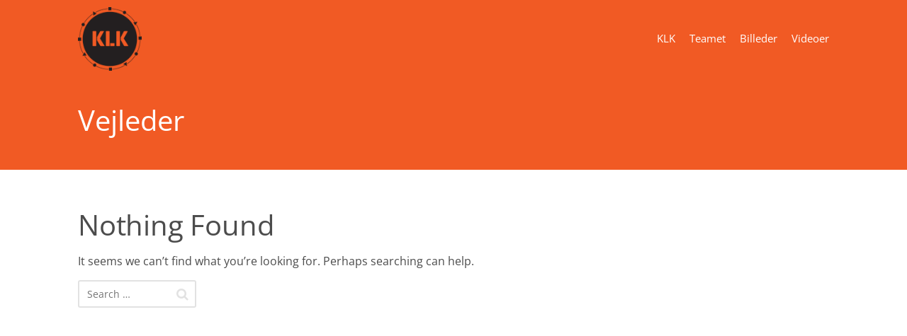

--- FILE ---
content_type: text/html; charset=UTF-8
request_url: https://klanledelseskursus.dk/category/2017/vejleder/
body_size: 8078
content:
<!DOCTYPE html>
<html lang="da-DK">
<head>
<meta charset="UTF-8" />
<link rel="profile" href="//gmpg.org/xfn/11" />
<link rel="pingback" href="https://klanledelseskursus.dk/xmlrpc.php" />
<meta name=viewport content="width=device-width, initial-scale=1">
<!--[if lt IE 9]>
<script src="https://klanledelseskursus.dk/wp-content/themes/knapstack/js/html5.js" type="text/javascript"></script>
<![endif]-->

<title>Vejleder &#8211; Klanledelseskursus.dk</title>
			<script language="javascript">
				writeCookie();
				function writeCookie()
				{
					the_cookie = document.cookie;
					if( the_cookie ){
						if( window.devicePixelRatio >= 2 ){
							the_cookie = "pixel_ratio="+window.devicePixelRatio+";"+the_cookie;
							document.cookie = the_cookie;
							//location = '';
						}
					}
				}
			</script>

			<!-- MP Menu CSS -->
	 <style type="text/css">@media (max-width: 600px){#mp-menu-toggle-button-holder, #mp-menu-close-button-holder{display:inline-block!important;}.mp-menu-open {-webkit-transform: translate3d(240px, 0, 0);-moz-transform: translate3d(240px, 0, 0);transform: translate3d(240px, 0, 0);-webkit-transition: all .3s;transition: all .3s;}.mp-menu-close {-webkit-transform: translate3d(0, 0, 0);-moz-transform: translate3d(0, 0, 0);transform: translate3d(0, 0, 0);-webkit-transition: all .3s;transition: all .3s;}#mp-menu-holder{display:block;}#mp-menu-holder [role~=navigation]{width: 240px;margin:0px!important;position: absolute;top: 0;overflow:hidden;-webkit-transform: translate3d(-240px, 0, 0);-moz-transform: translate3d(-240px, 0, 0);transform: translate3d(-240px, 0, 0);	-webkit-box-sizing: border-box; /* Safari/Chrome, other WebKit */-moz-box-sizing: border-box;    /* Firefox, other Gecko */box-sizing: border-box;         /* Opera/IE 8+ */-webkit-transition: all .3s;transition: all .3s;}#mp-menu-holder .mp-menu-open{-webkit-transform: translate3d(0, 0, 0)!important;-moz-transform: translate3d(0, 0, 0)!important;transform: translate3d(0, 0, 0)!important;	-webkit-transition: all .3s;transition: all .3s;}} </style><style type="text/css">@media (max-width: 600px){#mp-menu-holder #mp-menu-holder-inner [role~=navigation]{padding: 5px 20px 0px 20px!important;height:100%;}#mp-menu-holder #mp-menu-holder-inner [role~=navigation] div{float:none;}#mp-menu-holder #mp-menu-holder-inner ul{box-shadow:none;border-radius:0;opacity:1;-webkit-backface-visibility:visible;-moz-backface-visibility: visible;backface-visibility: visible;-webkit-transform: none;-moz-transform: none;transform: none;}#mp-menu-holder #mp-menu-holder-inner li a{border-radius:0;	}#mp-menu-holder #mp-menu-holder-inner li a:hover{background:none;	}#mp-menu-holder #mp-menu-holder-inner li a:not(:last-child):after{font-family: "mp_menu";content: '\e806';margin-left: 5px;display: inline-block;-webkit-transform: rotate(0deg);-moz-transform: rotate(0deg);-o-transform: rotate(0deg);-ms-transform: rotate(0deg);transform: rotate(0deg);-webkit-transition: all .3s;transition: all .3s;}#mp-menu-holder #mp-menu-holder-inner li a:not(:last-child):hover:after{-webkit-transform: rotate(90deg);-moz-transform: rotate(90deg);-o-transform: rotate(90deg);-ms-transform: rotate(90deg);transform: rotate(90deg);}#mp-menu-holder #mp-menu-holder-inner ul,  #mp-menu-holder #mp-menu-holder-inner [role~=navigation] ul li{margin:0!important;padding:0!important;}#mp-menu-holder #mp-menu-holder-inner [role~=navigation] ul:after{border:none;border-radius:0;}#mp-menu-holder #mp-menu-holder-inner [role~=navigation] ul li a{display:block;padding:5px 0px 5px 0px!important;}#mp-menu-holder #mp-menu-holder-inner [role~=navigation] ul, #mp-menu-holder #mp-menu-holder-inner [role~=navigation] ul li{position:relative!important;float:none!important;clear: left;display:block;border:none;}#mp-menu-holder #mp-menu-holder-inner [role~=navigation] ul li ul, #mp-menu-holder #mp-menu-holder-inner [role~=navigation] ul li ul li ul, #mp-menu-holder #mp-menu-holder-inner [role~=navigation] ul li ul li ul li ul{margin-left:20px!important;top:0px;left:0px;background:none;}/*Reset hover show/hide for dropdown menus. This is now handled by jquery on "click" */#mp-menu-holder #mp-menu-holder-inner [role~=navigation] ul li ul,#mp-menu-holder #mp-menu-holder-inner [role~=navigation] ul li:hover ul,#mp-menu-holder #mp-menu-holder-inner [role~=navigation] ul li ul li:hover ul,#mp-menu-holder #mp-menu-holder-inner [role~=navigation] ul li ul li ul li:hover ul,#mp-menu-holder #mp-menu-holder-inner [role~=navigation] ul li ul li ul li ul li:hover ul{display:none;}.mp-menu-toggle:before{content:'\e800';}#mp-menu-close-button-holder .mp-menu-close-button:before{content: '\e805';font-size:150%;margin-left:-3px;}}</style>
        <meta property="og:title" content="Vejleder | Klanledelseskursus.dk" />
        <meta property="og:url" content="" />

        <style> @font-face {
  font-family: 'Knapstack Header Font';
  font-style: normal;
  font-weight: 400;
  font-stretch: normal;
  src: url(https://fonts.gstatic.com/s/opensans/v44/memSYaGs126MiZpBA-UvWbX2vVnXBbObj2OVZyOOSr4dVJWUgsjZ0B4gaVc.ttf) format('truetype');
}
</style><style> @font-face {
  font-family: 'Knapstack Font 1';
  font-style: normal;
  font-weight: 400;
  font-stretch: normal;
  src: url(https://fonts.gstatic.com/s/opensans/v44/memSYaGs126MiZpBA-UvWbX2vVnXBbObj2OVZyOOSr4dVJWUgsjZ0B4gaVc.ttf) format('truetype');
}
</style><meta name='robots' content='max-image-preview:large' />
<link rel="alternate" type="application/rss+xml" title="Klanledelseskursus.dk &raquo; Feed" href="https://klanledelseskursus.dk/feed/" />
<link rel="alternate" type="application/rss+xml" title="Klanledelseskursus.dk &raquo;-kommentar-feed" href="https://klanledelseskursus.dk/comments/feed/" />
<link rel="alternate" type="application/rss+xml" title="Klanledelseskursus.dk &raquo; Vejleder-kategori-feed" href="https://klanledelseskursus.dk/category/2017/vejleder/feed/" />
		<!-- This site uses the Google Analytics by ExactMetrics plugin v8.11.1 - Using Analytics tracking - https://www.exactmetrics.com/ -->
		<!-- Note: ExactMetrics is not currently configured on this site. The site owner needs to authenticate with Google Analytics in the ExactMetrics settings panel. -->
					<!-- No tracking code set -->
				<!-- / Google Analytics by ExactMetrics -->
		<script type="text/javascript">
window._wpemojiSettings = {"baseUrl":"https:\/\/s.w.org\/images\/core\/emoji\/14.0.0\/72x72\/","ext":".png","svgUrl":"https:\/\/s.w.org\/images\/core\/emoji\/14.0.0\/svg\/","svgExt":".svg","source":{"concatemoji":"https:\/\/klanledelseskursus.dk\/wp-includes\/js\/wp-emoji-release.min.js?ver=6.1.9"}};
/*! This file is auto-generated */
!function(e,a,t){var n,r,o,i=a.createElement("canvas"),p=i.getContext&&i.getContext("2d");function s(e,t){var a=String.fromCharCode,e=(p.clearRect(0,0,i.width,i.height),p.fillText(a.apply(this,e),0,0),i.toDataURL());return p.clearRect(0,0,i.width,i.height),p.fillText(a.apply(this,t),0,0),e===i.toDataURL()}function c(e){var t=a.createElement("script");t.src=e,t.defer=t.type="text/javascript",a.getElementsByTagName("head")[0].appendChild(t)}for(o=Array("flag","emoji"),t.supports={everything:!0,everythingExceptFlag:!0},r=0;r<o.length;r++)t.supports[o[r]]=function(e){if(p&&p.fillText)switch(p.textBaseline="top",p.font="600 32px Arial",e){case"flag":return s([127987,65039,8205,9895,65039],[127987,65039,8203,9895,65039])?!1:!s([55356,56826,55356,56819],[55356,56826,8203,55356,56819])&&!s([55356,57332,56128,56423,56128,56418,56128,56421,56128,56430,56128,56423,56128,56447],[55356,57332,8203,56128,56423,8203,56128,56418,8203,56128,56421,8203,56128,56430,8203,56128,56423,8203,56128,56447]);case"emoji":return!s([129777,127995,8205,129778,127999],[129777,127995,8203,129778,127999])}return!1}(o[r]),t.supports.everything=t.supports.everything&&t.supports[o[r]],"flag"!==o[r]&&(t.supports.everythingExceptFlag=t.supports.everythingExceptFlag&&t.supports[o[r]]);t.supports.everythingExceptFlag=t.supports.everythingExceptFlag&&!t.supports.flag,t.DOMReady=!1,t.readyCallback=function(){t.DOMReady=!0},t.supports.everything||(n=function(){t.readyCallback()},a.addEventListener?(a.addEventListener("DOMContentLoaded",n,!1),e.addEventListener("load",n,!1)):(e.attachEvent("onload",n),a.attachEvent("onreadystatechange",function(){"complete"===a.readyState&&t.readyCallback()})),(e=t.source||{}).concatemoji?c(e.concatemoji):e.wpemoji&&e.twemoji&&(c(e.twemoji),c(e.wpemoji)))}(window,document,window._wpemojiSettings);
</script>
<style type="text/css">
img.wp-smiley,
img.emoji {
	display: inline !important;
	border: none !important;
	box-shadow: none !important;
	height: 1em !important;
	width: 1em !important;
	margin: 0 0.07em !important;
	vertical-align: -0.1em !important;
	background: none !important;
	padding: 0 !important;
}
</style>
	<link rel='stylesheet' id='twb-open-sans-css' href='https://fonts.googleapis.com/css?family=Open+Sans%3A300%2C400%2C500%2C600%2C700%2C800&#038;display=swap&#038;ver=6.1.9' type='text/css' media='all' />
<link rel='stylesheet' id='twb-global-css' href='https://klanledelseskursus.dk/wp-content/plugins/wd-instagram-feed/booster/assets/css/global.css?ver=1.0.0' type='text/css' media='all' />
<link rel='stylesheet' id='mp_stacks_style-css' href='https://klanledelseskursus.dk/wp-content/plugins/mp-stacks/includes/css/mp-stacks-style.css?ver=6.1.9' type='text/css' media='all' />
<link rel='stylesheet' id='mp_stacks_lightbox_css-css' href='https://klanledelseskursus.dk/wp-content/plugins/mp-stacks/includes/css/lightbox.css?ver=6.1.9' type='text/css' media='all' />
<link rel='stylesheet' id='wp-block-library-css' href='https://klanledelseskursus.dk/wp-includes/css/dist/block-library/style.min.css?ver=6.1.9' type='text/css' media='all' />
<link rel='stylesheet' id='classic-theme-styles-css' href='https://klanledelseskursus.dk/wp-includes/css/classic-themes.min.css?ver=1' type='text/css' media='all' />
<style id='global-styles-inline-css' type='text/css'>
body{--wp--preset--color--black: #000000;--wp--preset--color--cyan-bluish-gray: #abb8c3;--wp--preset--color--white: #ffffff;--wp--preset--color--pale-pink: #f78da7;--wp--preset--color--vivid-red: #cf2e2e;--wp--preset--color--luminous-vivid-orange: #ff6900;--wp--preset--color--luminous-vivid-amber: #fcb900;--wp--preset--color--light-green-cyan: #7bdcb5;--wp--preset--color--vivid-green-cyan: #00d084;--wp--preset--color--pale-cyan-blue: #8ed1fc;--wp--preset--color--vivid-cyan-blue: #0693e3;--wp--preset--color--vivid-purple: #9b51e0;--wp--preset--gradient--vivid-cyan-blue-to-vivid-purple: linear-gradient(135deg,rgba(6,147,227,1) 0%,rgb(155,81,224) 100%);--wp--preset--gradient--light-green-cyan-to-vivid-green-cyan: linear-gradient(135deg,rgb(122,220,180) 0%,rgb(0,208,130) 100%);--wp--preset--gradient--luminous-vivid-amber-to-luminous-vivid-orange: linear-gradient(135deg,rgba(252,185,0,1) 0%,rgba(255,105,0,1) 100%);--wp--preset--gradient--luminous-vivid-orange-to-vivid-red: linear-gradient(135deg,rgba(255,105,0,1) 0%,rgb(207,46,46) 100%);--wp--preset--gradient--very-light-gray-to-cyan-bluish-gray: linear-gradient(135deg,rgb(238,238,238) 0%,rgb(169,184,195) 100%);--wp--preset--gradient--cool-to-warm-spectrum: linear-gradient(135deg,rgb(74,234,220) 0%,rgb(151,120,209) 20%,rgb(207,42,186) 40%,rgb(238,44,130) 60%,rgb(251,105,98) 80%,rgb(254,248,76) 100%);--wp--preset--gradient--blush-light-purple: linear-gradient(135deg,rgb(255,206,236) 0%,rgb(152,150,240) 100%);--wp--preset--gradient--blush-bordeaux: linear-gradient(135deg,rgb(254,205,165) 0%,rgb(254,45,45) 50%,rgb(107,0,62) 100%);--wp--preset--gradient--luminous-dusk: linear-gradient(135deg,rgb(255,203,112) 0%,rgb(199,81,192) 50%,rgb(65,88,208) 100%);--wp--preset--gradient--pale-ocean: linear-gradient(135deg,rgb(255,245,203) 0%,rgb(182,227,212) 50%,rgb(51,167,181) 100%);--wp--preset--gradient--electric-grass: linear-gradient(135deg,rgb(202,248,128) 0%,rgb(113,206,126) 100%);--wp--preset--gradient--midnight: linear-gradient(135deg,rgb(2,3,129) 0%,rgb(40,116,252) 100%);--wp--preset--duotone--dark-grayscale: url('#wp-duotone-dark-grayscale');--wp--preset--duotone--grayscale: url('#wp-duotone-grayscale');--wp--preset--duotone--purple-yellow: url('#wp-duotone-purple-yellow');--wp--preset--duotone--blue-red: url('#wp-duotone-blue-red');--wp--preset--duotone--midnight: url('#wp-duotone-midnight');--wp--preset--duotone--magenta-yellow: url('#wp-duotone-magenta-yellow');--wp--preset--duotone--purple-green: url('#wp-duotone-purple-green');--wp--preset--duotone--blue-orange: url('#wp-duotone-blue-orange');--wp--preset--font-size--small: 13px;--wp--preset--font-size--medium: 20px;--wp--preset--font-size--large: 36px;--wp--preset--font-size--x-large: 42px;--wp--preset--spacing--20: 0.44rem;--wp--preset--spacing--30: 0.67rem;--wp--preset--spacing--40: 1rem;--wp--preset--spacing--50: 1.5rem;--wp--preset--spacing--60: 2.25rem;--wp--preset--spacing--70: 3.38rem;--wp--preset--spacing--80: 5.06rem;}:where(.is-layout-flex){gap: 0.5em;}body .is-layout-flow > .alignleft{float: left;margin-inline-start: 0;margin-inline-end: 2em;}body .is-layout-flow > .alignright{float: right;margin-inline-start: 2em;margin-inline-end: 0;}body .is-layout-flow > .aligncenter{margin-left: auto !important;margin-right: auto !important;}body .is-layout-constrained > .alignleft{float: left;margin-inline-start: 0;margin-inline-end: 2em;}body .is-layout-constrained > .alignright{float: right;margin-inline-start: 2em;margin-inline-end: 0;}body .is-layout-constrained > .aligncenter{margin-left: auto !important;margin-right: auto !important;}body .is-layout-constrained > :where(:not(.alignleft):not(.alignright):not(.alignfull)){max-width: var(--wp--style--global--content-size);margin-left: auto !important;margin-right: auto !important;}body .is-layout-constrained > .alignwide{max-width: var(--wp--style--global--wide-size);}body .is-layout-flex{display: flex;}body .is-layout-flex{flex-wrap: wrap;align-items: center;}body .is-layout-flex > *{margin: 0;}:where(.wp-block-columns.is-layout-flex){gap: 2em;}.has-black-color{color: var(--wp--preset--color--black) !important;}.has-cyan-bluish-gray-color{color: var(--wp--preset--color--cyan-bluish-gray) !important;}.has-white-color{color: var(--wp--preset--color--white) !important;}.has-pale-pink-color{color: var(--wp--preset--color--pale-pink) !important;}.has-vivid-red-color{color: var(--wp--preset--color--vivid-red) !important;}.has-luminous-vivid-orange-color{color: var(--wp--preset--color--luminous-vivid-orange) !important;}.has-luminous-vivid-amber-color{color: var(--wp--preset--color--luminous-vivid-amber) !important;}.has-light-green-cyan-color{color: var(--wp--preset--color--light-green-cyan) !important;}.has-vivid-green-cyan-color{color: var(--wp--preset--color--vivid-green-cyan) !important;}.has-pale-cyan-blue-color{color: var(--wp--preset--color--pale-cyan-blue) !important;}.has-vivid-cyan-blue-color{color: var(--wp--preset--color--vivid-cyan-blue) !important;}.has-vivid-purple-color{color: var(--wp--preset--color--vivid-purple) !important;}.has-black-background-color{background-color: var(--wp--preset--color--black) !important;}.has-cyan-bluish-gray-background-color{background-color: var(--wp--preset--color--cyan-bluish-gray) !important;}.has-white-background-color{background-color: var(--wp--preset--color--white) !important;}.has-pale-pink-background-color{background-color: var(--wp--preset--color--pale-pink) !important;}.has-vivid-red-background-color{background-color: var(--wp--preset--color--vivid-red) !important;}.has-luminous-vivid-orange-background-color{background-color: var(--wp--preset--color--luminous-vivid-orange) !important;}.has-luminous-vivid-amber-background-color{background-color: var(--wp--preset--color--luminous-vivid-amber) !important;}.has-light-green-cyan-background-color{background-color: var(--wp--preset--color--light-green-cyan) !important;}.has-vivid-green-cyan-background-color{background-color: var(--wp--preset--color--vivid-green-cyan) !important;}.has-pale-cyan-blue-background-color{background-color: var(--wp--preset--color--pale-cyan-blue) !important;}.has-vivid-cyan-blue-background-color{background-color: var(--wp--preset--color--vivid-cyan-blue) !important;}.has-vivid-purple-background-color{background-color: var(--wp--preset--color--vivid-purple) !important;}.has-black-border-color{border-color: var(--wp--preset--color--black) !important;}.has-cyan-bluish-gray-border-color{border-color: var(--wp--preset--color--cyan-bluish-gray) !important;}.has-white-border-color{border-color: var(--wp--preset--color--white) !important;}.has-pale-pink-border-color{border-color: var(--wp--preset--color--pale-pink) !important;}.has-vivid-red-border-color{border-color: var(--wp--preset--color--vivid-red) !important;}.has-luminous-vivid-orange-border-color{border-color: var(--wp--preset--color--luminous-vivid-orange) !important;}.has-luminous-vivid-amber-border-color{border-color: var(--wp--preset--color--luminous-vivid-amber) !important;}.has-light-green-cyan-border-color{border-color: var(--wp--preset--color--light-green-cyan) !important;}.has-vivid-green-cyan-border-color{border-color: var(--wp--preset--color--vivid-green-cyan) !important;}.has-pale-cyan-blue-border-color{border-color: var(--wp--preset--color--pale-cyan-blue) !important;}.has-vivid-cyan-blue-border-color{border-color: var(--wp--preset--color--vivid-cyan-blue) !important;}.has-vivid-purple-border-color{border-color: var(--wp--preset--color--vivid-purple) !important;}.has-vivid-cyan-blue-to-vivid-purple-gradient-background{background: var(--wp--preset--gradient--vivid-cyan-blue-to-vivid-purple) !important;}.has-light-green-cyan-to-vivid-green-cyan-gradient-background{background: var(--wp--preset--gradient--light-green-cyan-to-vivid-green-cyan) !important;}.has-luminous-vivid-amber-to-luminous-vivid-orange-gradient-background{background: var(--wp--preset--gradient--luminous-vivid-amber-to-luminous-vivid-orange) !important;}.has-luminous-vivid-orange-to-vivid-red-gradient-background{background: var(--wp--preset--gradient--luminous-vivid-orange-to-vivid-red) !important;}.has-very-light-gray-to-cyan-bluish-gray-gradient-background{background: var(--wp--preset--gradient--very-light-gray-to-cyan-bluish-gray) !important;}.has-cool-to-warm-spectrum-gradient-background{background: var(--wp--preset--gradient--cool-to-warm-spectrum) !important;}.has-blush-light-purple-gradient-background{background: var(--wp--preset--gradient--blush-light-purple) !important;}.has-blush-bordeaux-gradient-background{background: var(--wp--preset--gradient--blush-bordeaux) !important;}.has-luminous-dusk-gradient-background{background: var(--wp--preset--gradient--luminous-dusk) !important;}.has-pale-ocean-gradient-background{background: var(--wp--preset--gradient--pale-ocean) !important;}.has-electric-grass-gradient-background{background: var(--wp--preset--gradient--electric-grass) !important;}.has-midnight-gradient-background{background: var(--wp--preset--gradient--midnight) !important;}.has-small-font-size{font-size: var(--wp--preset--font-size--small) !important;}.has-medium-font-size{font-size: var(--wp--preset--font-size--medium) !important;}.has-large-font-size{font-size: var(--wp--preset--font-size--large) !important;}.has-x-large-font-size{font-size: var(--wp--preset--font-size--x-large) !important;}
.wp-block-navigation a:where(:not(.wp-element-button)){color: inherit;}
:where(.wp-block-columns.is-layout-flex){gap: 2em;}
.wp-block-pullquote{font-size: 1.5em;line-height: 1.6;}
</style>
<link rel='stylesheet' id='fontawesome-css' href='https://klanledelseskursus.dk/wp-content/plugins/mp-buttons/includes/fonts/font-awesome/css/font-awesome.css?ver=6.1.9' type='text/css' media='all' />
<link rel='stylesheet' id='mp_buttons_css-css' href='https://klanledelseskursus.dk/wp-content/plugins/mp-buttons/includes/css/buttons.css?ver=6.1.9' type='text/css' media='all' />
<link rel='stylesheet' id='mp_menu_css-css' href='https://klanledelseskursus.dk/wp-content/plugins/mp-menu/includes/css/mp-menu.css?ver=6.1.9' type='text/css' media='all' />
<link rel='stylesheet' id='mp_menu_skin-css' href='https://klanledelseskursus.dk/wp-content/plugins/mp-menu/includes/css/skins/mp-menu-default-skin.css?ver=6.1.9' type='text/css' media='all' />
<link rel='stylesheet' id='mp_core_mintplugins_font-css' href='https://klanledelseskursus.dk/wp-content/plugins/mp-core/includes/fonts/mintpluginsfont.css?ver=6.1.9' type='text/css' media='all' />
<link rel='stylesheet' id='style-css' href='https://klanledelseskursus.dk/wp-content/themes/klk/style.css?ver=6.1.9' type='text/css' media='all' />
<link rel='stylesheet' id='mp_knapstack_responsive-css' href='https://klanledelseskursus.dk/wp-content/themes/knapstack/css/responsive.css?ver=6.1.9' type='text/css' media='all' />
<link rel='stylesheet' id='knapstack_bbpress_css-css' href='https://klanledelseskursus.dk/wp-content/themes/knapstack/css/bbpress.css?ver=6.1.9' type='text/css' media='all' />
<link rel='stylesheet' id='photonic-slider-css' href='https://klanledelseskursus.dk/wp-content/plugins/photonic/include/ext/splide/splide.min.css?ver=20230314-72347' type='text/css' media='all' />
<link rel='stylesheet' id='photonic-lightbox-css' href='https://klanledelseskursus.dk/wp-content/plugins/photonic/include/ext/swipebox/swipebox.min.css?ver=20230314-72347' type='text/css' media='all' />
<link rel='stylesheet' id='photonic-css' href='https://klanledelseskursus.dk/wp-content/plugins/photonic/include/css/front-end/core/photonic.min.css?ver=20230314-72347' type='text/css' media='all' />
<style id='photonic-inline-css' type='text/css'>
/* Dynamically generated CSS */
.photonic-panel { background:  rgb(17,17,17)  !important;

	border-top: none;
	border-right: none;
	border-bottom: none;
	border-left: none;
 }
.photonic-flickr-stream .photonic-pad-photosets { margin: 10px; }
.photonic-flickr-stream .photonic-pad-galleries { margin: 10px; }
.photonic-flickr-stream .photonic-pad-photos { padding: 5px 10px; }
.photonic-google-stream .photonic-pad-photos { padding: 5px 10px; }
.photonic-zenfolio-stream .photonic-pad-photos { padding: 5px 10px; }
.photonic-zenfolio-stream .photonic-pad-photosets { margin: 5px 10px; }
.photonic-smug-stream .photonic-pad-albums { margin: 10px; }
.photonic-smug-stream .photonic-pad-photos { padding: 5px 10px; }
.photonic-random-layout .photonic-thumb { padding: 2px}
.photonic-masonry-layout .photonic-thumb { padding: 2px}
.photonic-mosaic-layout .photonic-thumb { padding: 2px}

</style>
<script type='text/javascript' src='https://klanledelseskursus.dk/wp-includes/js/jquery/jquery.min.js?ver=3.6.1' id='jquery-core-js'></script>
<script type='text/javascript' src='https://klanledelseskursus.dk/wp-includes/js/jquery/jquery-migrate.min.js?ver=3.3.2' id='jquery-migrate-js'></script>
<script type='text/javascript' src='https://klanledelseskursus.dk/wp-content/plugins/wd-instagram-feed/booster/assets/js/circle-progress.js?ver=1.2.2' id='twb-circle-js'></script>
<script type='text/javascript' id='twb-global-js-extra'>
/* <![CDATA[ */
var twb = {"nonce":"a7aa907c26","ajax_url":"https:\/\/klanledelseskursus.dk\/wp-admin\/admin-ajax.php","plugin_url":"https:\/\/klanledelseskursus.dk\/wp-content\/plugins\/wd-instagram-feed\/booster","href":"https:\/\/klanledelseskursus.dk\/wp-admin\/admin.php?page=twb_instagram-feed"};
var twb = {"nonce":"a7aa907c26","ajax_url":"https:\/\/klanledelseskursus.dk\/wp-admin\/admin-ajax.php","plugin_url":"https:\/\/klanledelseskursus.dk\/wp-content\/plugins\/wd-instagram-feed\/booster","href":"https:\/\/klanledelseskursus.dk\/wp-admin\/admin.php?page=twb_instagram-feed"};
/* ]]> */
</script>
<script type='text/javascript' src='https://klanledelseskursus.dk/wp-content/plugins/wd-instagram-feed/booster/assets/js/global.js?ver=1.0.0' id='twb-global-js'></script>
<script type='text/javascript' src='https://klanledelseskursus.dk/wp-content/plugins/mp-menu/includes/js/enquire.min.js?ver=6.1.9' id='mp_menu_enquire-js'></script>
<script type='text/javascript' id='mp_menu_js-js-extra'>
/* <![CDATA[ */
var mp_menu_vars = {"change_at_screen_width":"600"};
/* ]]> */
</script>
<script type='text/javascript' src='https://klanledelseskursus.dk/wp-content/plugins/mp-menu/includes/js/mp-menu.js?ver=6.1.9' id='mp_menu_js-js'></script>
<script type='text/javascript' src='https://klanledelseskursus.dk/wp-content/themes/knapstack/js/sub-header-bump.js?ver=6.1.9' id='knapstack-sub-header-bump-js'></script>
<link rel="https://api.w.org/" href="https://klanledelseskursus.dk/wp-json/" /><link rel="alternate" type="application/json" href="https://klanledelseskursus.dk/wp-json/wp/v2/categories/5" /><link rel="EditURI" type="application/rsd+xml" title="RSD" href="https://klanledelseskursus.dk/xmlrpc.php?rsd" />
<link rel="wlwmanifest" type="application/wlwmanifest+xml" href="https://klanledelseskursus.dk/wp-includes/wlwmanifest.xml" />
<meta name="generator" content="WordPress 6.1.9" />
<meta name="viewport" content="width=device-width" /><style>.mp-menu-toggle{}#mp-menu-holder [role~=navigation]{}#mp-menu-holder [role~=navigation] a, #mp-menu-holder [role~=navigation] ul li a{}#mp-menu-holder [role~=navigation]{}</style><style>#knapstack-page .knapstack-theme-header-container{}#knapstack-page .knapstack-theme-header-container{background-color: rgba(255, 255, 255, 0);}#knapstack-theme-header .menu a, #site-navigation .mp-links li a{color:#FFFFFF;}#knapstack-theme-header .menu a:hover, #knapstack-theme-header .current-menu-item a, #site-navigation .mp-links li a:hover{color:#f2f2f2;}#knapstack-theme-header #site-navigation *{font-size:15px;}#knapstack-page .site-header{position:fixed;}#mp-core-logo{width:90;}#mp-core-logo{}body, .download-archive .archive-download-article .entry-header a{color:#4c4c4c;}#content .sub-text, #content .sub-text a{color:#777777;}a{color:#3f3f3f;}a:hover{color:#0f0000;}button, input[type=submit], .button, #posts-navigation .page-numbers li a, .woocommerce .product button.single_add_to_cart_button.alt:disabled[disabled], .woocommerce .product button.single_add_to_cart_button{background-color: rgba(160, 160, 160, 1);}input[type=submit], .button, #posts-navigation .page-numbers li a, #posts-navigation .page-numbers li span{color:#ffffff;}input[type=submit]:hover, .button:hover, #posts-navigation .page-numbers li a:hover, #posts-navigation .page-numbers li span{background-color: rgba(94, 94, 94, 1);}input[type=submit]:hover, .button:hover, #posts-navigation .page-numbers li a:hover{color:#ffffff;}table[id^="edd"] tbody tr td, fieldset, table, #edd-login-account-wrap{border-color:#d8d8d8;}.download-archive .archive-download-article .entry-header, table, th, td, form[id^="edd"] fieldset, form[class^="fes"] fieldset, #bbpress-forums .wp-editor-container, #edd-login-account-wrap, #edd_checkout_user_info, #edd_register_account_fields{background-color: rgba(226, 226, 226, 1);}input, textarea, select{color:#333333;}input, textarea{border-radius:3px;}input, textarea{border-width:2px;}input, textarea{border-color:#e2e2e2;}#searchform #searchsubmit{color:#e2e2e2;}input:focus, textarea:focus{border-color:#919191;}#main-container > .page-header, #main-container > .entry-header{background-color: rgba(241, 90, 36, 1);}#main-container > .page-header{background-image: url('#main-container .page-header');}#main-container > .page-header, #main-container > .entry-header{color:#ffffff;}#knapstack-page #main-container > .page-header a, #knapstack-page #main-container > .entry-header a{color:#ffffff;}#knapstack-page #main-container > .page-header a:hover, #knapstack-page #main-container > .entry-header a:hover{color:#ededed;}#knapstack-page #main-container > .page-header input[type=submit], #knapstack-page #main-container > .page-header .button{background-color: rgba(160, 160, 160, 1);}#knapstack-page #main-container > .page-header input[type=submit], #knapstack-page #main-container > .page-header .button{color:#ffffff;}#knapstack-page #main-container > .page-header input[type=submit]:hover, #knapstack-page #main-container > .page-header .button:hover{background-color: rgba(255, 255, 255, 1);}#knapstack-page #main-container > .page-header input[type=submit]:hover, #knapstack-page #main-container > .page-header .button:hover{color:#a0a0a0;}body{background-color: rgba(255, 255, 255, 1);}body{}body{}body{background-repeat:no-repeat;}body{}body{background-attachment:fixed;}</style><link rel="icon" href="https://klanledelseskursus.dk/wp-content/uploads/2017/08/KLK-logo2018-150x150.png" sizes="32x32" />
<link rel="icon" href="https://klanledelseskursus.dk/wp-content/uploads/2017/08/KLK-logo2018-300x300.png" sizes="192x192" />
<link rel="apple-touch-icon" href="https://klanledelseskursus.dk/wp-content/uploads/2017/08/KLK-logo2018-300x300.png" />
<meta name="msapplication-TileImage" content="https://klanledelseskursus.dk/wp-content/uploads/2017/08/KLK-logo2018-300x300.png" />
		<style type="text/css" id="wp-custom-css">
			.photonic-more-button:hover, .photonic-more-button:active, .photonic-more-button:focus, .photonic-login-box a.auth-button:hover, .photonic-login-box a.auth-button:active, .photonic-login-box a.auth-button:focus {
    background: #f15a24!important;
}

.photonic-more-button {
background: #ff931e!important;
}		</style>
		</head>

<body class="archive category category-vejleder category-5 mp-stacks-queried-object-id-5 content-area-600">


<div id="knapstack-page" class="hfeed site">
	    	        
        				<header id="masthead" class="site-header knapstack-theme-header-container" role="banner">
				 
                <div id="knapstack-theme-header" class="header-inner">
                    <div class="header-inner-content">
                        <div class="site-branding">
                            
                            <a href="https://klanledelseskursus.dk/" title="Klanledelseskursus.dk" rel="home"><img id="mp-core-logo" src="https://klanledelseskursus.dk/wp-content/uploads/2017/08/KLK-logo-black.png" width="90" alt="home" /></a>                            
                            <h2 class="site-description">Pust nyt liv til klanens gejst!</h2>
                        </div>
                     
                        <nav id="site-navigation" class="navigation-main" role="navigation">
                        
                            <div class="nav-inner">
                                <h1 class="menu-toggle">Menu</h1>
                                <div class="screen-reader-text skip-link"><a href="#content" title="Skip to content">Skip to content</a></div>
                    
                                <div class="menu-main-navigation-container"><ul id="menu-main" class="menu"><li id="menu-item-21" class="menu-item menu-item-type-post_type menu-item-object-page menu-item-21"><a href="https://klanledelseskursus.dk/klk-nyt-klanledelseskursus-i-pinsen-2017/">KLK</a></li>
<li id="menu-item-165" class="menu-item menu-item-type-custom menu-item-object-custom menu-item-165"><a href="/klk/team">Teamet</a></li>
<li id="menu-item-267" class="menu-item menu-item-type-post_type menu-item-object-page menu-item-267"><a href="https://klanledelseskursus.dk/billeder/">Billeder</a></li>
<li id="menu-item-361" class="menu-item menu-item-type-post_type menu-item-object-page menu-item-361"><a href="https://klanledelseskursus.dk/video/">Videoer</a></li>
</ul></div>                                
                                                            </div><!-- .nav-inner -->
                            
                        </nav><!-- #site-navigation -->
                        
                                                
                    </div><!-- .header-inner-content -->     
                </div><!-- .header-inner -->
                
                        
        <div style="clear: both;"></div>
        
	</header><!-- #masthead -->
	
    <div id="main-container" class="site-main">


<div class="page-header">

	<div class="page-header-inner">
		
            	
        <div class="page-info">
        
            <h1 class="page-title">
                <span>Vejleder</span>            </h1>
                        
        </div><!-- .page-info -->
        
        <div class="page-header-right-column">
			        </div>
        
	</div><!-- .page-header-inner -->
</div><!-- .page-header -->            
<div id="main" class="site-main">

	<section id="primary" class="content-area">
		<div id="content" class="site-content" role="main">
        
        	<div class="content-area-one">
                
				        
                    
<article id="post-0" class="post no-results not-found">
	
    <div class="archive-stack-outer">
        <div class="archive-stack-inner">
        
            <header class="entry-header">
                <h1 class="entry-title">Nothing Found</h1>
            </header><!-- .entry-header -->
        
            <div class="entry-content">
                        
                    <p>It seems we can&rsquo;t find what you&rsquo;re looking for. Perhaps searching can help.</p>
                    	<form method="get" id="searchform" class="searchform" action="https://klanledelseskursus.dk/" role="search">
		<label for="s" class="screen-reader-text">Search</label>
		<input type="textbox" class="field" name="s" value="" id="s" placeholder="Search &hellip;" />
		<button type="submit" class="submit" id="searchsubmit" value="Search" />
	</form>
        
                            </div><!-- .entry-content -->
            
        </div><!-- archive-stack-outer -->
	</div><!-- archive-stack-inner -->
</article><!-- #post-0 .post .no-results .not-found -->
        
                			</div>
            <div class="content-area-two">
				                <div class="mp-knapstack-widgets">
                                    </div>
            </div>

		</div><!-- #content -->
	</section><!-- #primary -->
    
    
            <div style="clear: both;"></div>
        </div><!-- #main -->
	</div><!-- main-container -->
 </div><!-- #page -->
 
<footer id="colophon" class="site-footer" role="contentinfo">

        
	<script type='text/javascript' src='https://klanledelseskursus.dk/wp-content/plugins/mp-stacks/includes/js/elementQuery.min.js?ver=1.0.6.7' id='mp_stacks_element_queries-js'></script>
<script type='text/javascript' src='https://klanledelseskursus.dk/wp-content/plugins/mp-stacks/includes/js/lightbox.js?ver=1.0.6.7' id='mp_stacks_lightbox-js'></script>
<script type='text/javascript' id='mp_stacks_front_end_js-js-extra'>
/* <![CDATA[ */
var mp_stacks_frontend_vars = {"ajaxurl":"https:\/\/klanledelseskursus.dk\/wp-admin\/admin-ajax.php","ajax_nonce_value":"145b42e951","stacks_plugin_url":"https:\/\/klanledelseskursus.dk\/wp-content\/plugins\/mp-stacks\/","updating_message":"Updating brick and refreshing..."};
/* ]]> */
</script>
<script type='text/javascript' src='https://klanledelseskursus.dk/wp-content/plugins/mp-stacks/includes/js/mp-stacks-front-end.js?ver=1.0.6.7' id='mp_stacks_front_end_js-js'></script>
           
</footer><!-- #colophon -->

</body>
</html>
<script src="https://cdnjs.cloudflare.com/ajax/libs/classie/1.0.1/classie.min.js" type="text/javascript"></script>
<script type="text/javascript">
	//Menu hide on scroll
function init() {
    window.addEventListener('scroll', function(e){
        var distanceY = window.pageYOffset || document.documentElement.scrollTop,
            shrinkOn = 500,
            header = document.querySelector("header");
        if (distanceY > shrinkOn) {
            classie.add(header,"smaller");
        } else {
            if (classie.has(header,"smaller")) {
                classie.remove(header,"smaller");
            }
        }
    });
}
window.onload = init();
</script>

--- FILE ---
content_type: text/css
request_url: https://klanledelseskursus.dk/wp-content/themes/klk/style.css?ver=6.1.9
body_size: 740
content:
/*
Theme Name:         KLK
Template:			knapstack
Theme URI:			https://mintplugins.com/downloads/knapstack-theme
Description:        Custom Wordpress Theme for KLK
Version:            1.0.1
Author:             Mathias Madsen
Author URI:         https://www.klanledelseskursus.dk/

License:            MIT License
License URI:        http://opensource.org/licenses/MIT
*/

@import '../knapstack/style.css';

.post-type-archive-team .content-area-one {
	width: 100%;
}

.post-type-archive-team #main-container>.page-header {
	background-image: url('/wp-content/uploads/2019/02/teamet2019.jpg');
	height: 20em;
}

.team h1 {
	text-align: center;
}

@media screen and (min-width: 1115px) {
	.archive .content-area-one {
		max-width: 1200px;
	}
}

@media screen and (min-width: 850px) {
	.team {
		width: 45%;
		float: left;
		padding: 1em;
		height: 32em;
	}

	.team .feat-img {
		left: 30%;
		position: relative;
	}
}

@media screen and (max-width: 850px) {
	.post-type-archive-team #main-container>.page-header>.page-header-inner .page-info {
		text-align: left;
	}

	.team {
		width: 100%;
	}
}

/* Menu hide on scroll */
header #site-navigation {
	-webkit-transition: all 0.3s;
	-moz-transition: all 0.3s;
	-ms-transition: all 0.3s;
	-o-transition: all 0.3s;
	transition: all 0.3s;
}

header.smaller {
	/*background-color: rgba(255,255,255,0.5)  !important;*/
	height: 150px;
}

header.smaller #site-navigation a {
	color: #000;
	-webkit-transition: all 0.3s;
	-moz-transition: all 0.3s;
	-ms-transition: all 0.3s;
	-o-transition: all 0.3s;
	transition: all 0.3s;
}

/*header.smaller ul#menu-main {
	background: #fff;
    -webkit-transition: all 0.3s;
    -moz-transition: all 0.3s;
    -ms-transition: all 0.3s;
    -o-transition: all 0.3s;
    transition: all 0.3s;
}
header.smaller ul#menu-main {
	padding: 10px 20px 10px 0;
    right: -20px;
}*/

--- FILE ---
content_type: application/javascript
request_url: https://klanledelseskursus.dk/wp-content/plugins/mp-stacks/includes/js/elementQuery.min.js?ver=1.0.6.7
body_size: 1606
content:
!function(e,t,n){"use strict";var i=e.Sizzle||jQuery.find,r={},l=null,s=function(){t.styleSheets[0]&&(l=t.styleSheets[0].cssRules!==n?"cssRules":"rules")},o=function(e,t,l,s,o){if(e=d(e),""!=e){var a;s||o||(a=/^([0-9]*.?[0-9]+)(px|em)$/.exec(l),null!=a&&(s=Number(a[1]),s+""!="NaN"&&(o=a[2]))),o&&(i.compile&&i.compile(e),r[e]===n&&(r[e]={}),r[e][t]===n&&(r[e][t]={}),r[e][t][l]=[s,o])}},a=function(e,t){var n,i,r;for(n in e)for(i in e[n])if("string"==typeof e[n][i])o(n,i,e[n][i]);else if("object"==typeof e[n][i])for(r=0;r<e[n][i].length;r++)o(n,i,e[n][i][r]);1==t&&v()},u=function(e){if(e){var t,i,r,l,s,a,u,f,d=/(\[(min\-width|max\-width|min\-height|max\-height)\~\=(\'|\")([0-9]*.?[0-9]+)(px|em)(\'|\")\])(\[(min\-width|max\-width|min\-height|max\-height)\~\=(\'|\")([0-9]*.?[0-9]+)(px|em)(\'|\")\])?/gi,c=e.split(",");for(t=0;t<c.length;t++)for(i=null,s=0,a=0;0==a||null!=r;)r=d.exec(c[t]),null!=r&&(l=Number(r[4]),l+""!="NaN"&&(null==i&&(i=c[t].substring(s,r.index),u=c[t].substring(r.index+r[1].length),u.length>0&&(f=u.indexOf(" "),0!=f&&(f>0&&(u=u.substring(0,f)),u=u.replace(/(\[(min\-width|max\-width|min\-height|max\-height)\~\=(\'|\")([0-9]*.?[0-9]+)(px|em)(\'|\")\])/gi,""),i+=u))),o(i,r[2],r[4]+r[5],l,r[5])),r[7]===n||""==r[7]?(s=r.index+r[1].length,i=null):d.lastIndex=r.index+r[1].length),a++}},f=function(e,t){null==l&&s();try{e[l].length}catch(n){return}if(e[l]&&e[l].length>0){var i=e.ownerNode||e.owningElement;if(t||null===i.getAttribute("data-elementquery-bypass")&&null===i.getAttribute("data-elementquery-processed")){var r,o,a;for(r=0;r<e[l].length;r++)if(a=e[l][r],a[l]&&a[l].length>0)for(o=0;o<a[l].length;o++)u(a[l][o].selectorText);else u(a.selectorText);i.setAttribute("data-elementquery-processed","")}}},d=function(e){if(null==e)return"";var t="".trim;return t&&!t.call("\ufeff ")?t.call(e):(e+"").replace(/^[\s\uFEFF\xA0]+|[\s\uFEFF\xA0]+$/g,"")},c=function(e,t){var n=e.getAttribute(t);return n?(" "+n+" ").replace(/[\t\r\n]/g," "):" "},h=function(e,t,n){if(1===e.nodeType){var i=d(n);if(""!=i){var r=c(e,t);r.indexOf(" "+i+" ")<0&&e.setAttribute(t,d(r+i))}}},m=function(e,t,n){if(1===e.nodeType){var i=d(n);if(""!=i){for(var r=c(e,t),l=!1;r.indexOf(" "+i+" ")>=0;)r=r.replace(" "+i+" "," "),l=!0;l&&e.setAttribute(t,d(r))}}},g=function(){var e;for(e=0;e<t.styleSheets.length;e++)f(t.styleSheets[e]);v()},v=function(){var n,l,s,o,a,u,f;for(n in r)if(a=i(n),a.length>0)for(l=0;l<a.length;l++){u=a[l];for(s in r[n])for(o in r[n][s])f=r[n][s][o][0],"em"==r[n][s][o][1]&&(f*=e.getEmPixels?getEmPixels(u):16),"min-width"==s&&u.offsetWidth>=f||"max-width"==s&&u.offsetWidth<=f||"min-height"==s&&u.offsetHeight>=f||"max-height"==s&&u.offsetHeight<=f?h(u,s,o):m(u,s,o)}if(!e.addEventListener&&e.attachEvent){var d=t.documentElement.className;t.documentElement.className=" "+d,t.documentElement.className=d}};e.elementQuery=function(e,t){e&&"object"==typeof e?e.cssRules||e.rules?(f(e,!0),1==t&&v()):a(e,t):e||t||v()},e.elementQuery.selectors=function(){var e,t,i,l={};for(e in r)for(t in r[e])for(i in r[e][t])l[e]===n&&(l[e]={}),l[e][t]===n&&(l[e][t]=[]),l[e][t][l[e][t].length]=i;return l},e.addEventListener?(e.addEventListener("resize",v,!1),e.addEventListener("DOMContentLoaded",g,!1),e.addEventListener("load",g,!1)):e.attachEvent&&(e.attachEvent("onresize",v),e.attachEvent("onload",g))}(this,document,void 0),function(e,t){"use strict";var n="!important;",i="position:absolute"+n+"visibility:hidden"+n+"width:1em"+n+"font-size:1em"+n+"padding:0"+n;window.getEmPixels=function(r){var l;r||(r=l=e.createElement("body"),l.style.cssText="font-size:1em"+n,t.insertBefore(l,e.body));var s=e.createElement("i");s.style.cssText=i,r.appendChild(s);var o=s.clientWidth;return l?t.removeChild(l):r.removeChild(s),o}}(document,document.documentElement);